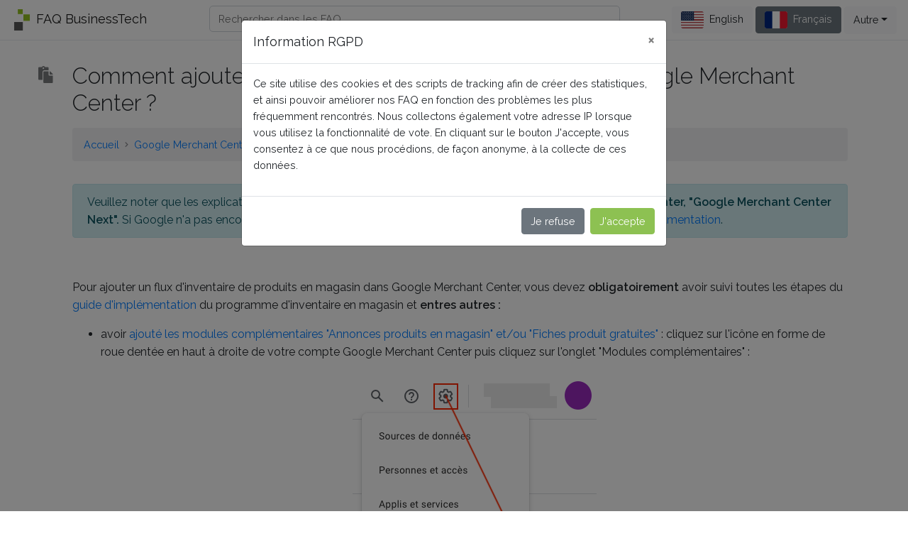

--- FILE ---
content_type: text/html; charset=UTF-8
request_url: https://faq.businesstech.fr/fr/faq/457-comment-ajouter-mon-flux-dinventaire-magasin-dans-google-merchant-center
body_size: 7350
content:
<!doctype html>
<html lang="fr">
    <head>
        
        
        <meta charset="utf-8">
        <meta http-equiv="X-UA-Compatible" content="IE=edge">
        <meta name="viewport" content="width=device-width, initial-scale=1">
        <meta name="csrf-token" content="nLxajbAufWlAwd10DBYcE3PQ0JZdAqbiCmvlrEj3">
        <meta property="og:url" content="https://faq.businesstech.fr/fr/faq/457-comment-ajouter-mon-flux-dinventaire-magasin-dans-google-merchant-center" />
<meta property="og:type" content="article" />
<meta property="og:title" content="Comment ajouter mon flux d&#039;inventaire magasin dans Google Merchant Center ?" />
<meta property="og:description" content="Réponses aux questions les plus fréquentes à propos de nos modules" />
<meta property="og:image" content="https://faq.businesstech.fr/img/logo.png" />
<meta property="og:locale" content="fr_FR" />

<meta name="twitter:card" content="summary" />
<meta name="twitter:site" content="@_businesstech_" />
<meta name="twitter:creator" content="@_businesstech_" />
        <title>Comment ajouter mon flux d&#039;inventaire magasin dans Google Merchant Center ?</title>

        <link rel="canonical" href="https://faq.businesstech.fr/fr/faq/457-comment-ajouter-mon-flux-dinventaire-magasin-dans-google-merchant-center" />
        <link rel="alternate" hreflang="en" href="https://faq.businesstech.fr/en/faq/457-how-to-add-a-local-inventory-feed-in-google-merchant-center" />
            <link rel="alternate" hreflang="fr" href="https://faq.businesstech.fr/fr/faq/457-comment-ajouter-mon-flux-dinventaire-magasin-dans-google-merchant-center" />
    
        <link rel="stylesheet" href="/css/fontawesome-all.min.css" />
        <link rel="stylesheet" href="/css/app.css" />

        <script type="text/javascript" src="//translate.google.com/translate_a/element.js?cb=googleTranslateElementInit"></script>
        <script src="https://cdn.rawgit.com/google/code-prettify/master/loader/run_prettify.js?skin=desert"></script>
        
        <script type="text/javascript">
            window.baseLang = "fr"
            window.baseUrl = "https://faq.businesstech.fr/fr"
            window.voteErrorMessage = "Une erreur s'est produite. Veuillez réssayer plus tard."
            window.genericErrorMessage = "Une erreur s'est produite. Veuillez réessayer plus tard."
            window.suggestionTooLong = "La suggestion ne peut faire que 200 caractères maximum"
            window.algoliaNotFound = "Oups, nous n'avons pas pu trouver ce que vous cherchiez. Voudriez-vous nous faire une suggestion ?"
            window.suggestionButtonLabel = "Proposer une suggestion"
            window.algoliaAppId = "testing9CTZQ4RPP4"
            window.algoliaSearchApiKey = "e558bf19db34a3bee9b386398055df8d"
            window.gdprConsent = null
            window.searchPlaceholder = "Rechercher dans les FAQ ...";
        </script>
        <script src="https://cdnjs.cloudflare.com/ajax/libs/jquery/3.3.1/jquery.min.js"></script>
        <script src="https://cdnjs.cloudflare.com/ajax/libs/twitter-bootstrap/4.1.0/js/bootstrap.min.js"></script>
        <script src="https://cdnjs.cloudflare.com/ajax/libs/clipboard.js/2.0.0/clipboard.min.js"></script>
        <script src="https://cdn.jsdelivr.net/npm/@meilisearch/instant-meilisearch@0.8.2/dist/instant-meilisearch.umd.min.js"></script>
        <script src="https://cdn.jsdelivr.net/npm/instantsearch.js@4"></script>

        <script src="/js/app.js"></script>

            <script src="https://challenges.cloudflare.com/turnstile/v0/api.js" async defer></script>
    </head>
    <body>
        <nav class="navbar navbar-light justify-content-between">
    <a class="navbar-brand" href="https://faq.businesstech.fr/fr" title="Accueil">
        <img src="/img/navbar.png" width="30" height="30" class="d-inline-block align-top" alt="">
        FAQ BusinessTech
    </a>

    <div class="topSearchBarContainer">
        <div id="searchContainer"></div>
        <div id="topSearchResultsContainer">
            <div id="quick-search-hits"></div>
        </div>
    </div>

    <div class="languagesContainer">
                <a class="langLink" rel="alternate" hreflang="en" href="https://faq.businesstech.fr/en/faq/457-comment-ajouter-mon-flux-dinventaire-magasin-dans-google-merchant-center">
                
                                    <span class="btn btn-light"><img class="flag" src="/img/lang/en_US.svg" alt="English" />English</span>
                            </a>
                <a class="langLink" rel="alternate" hreflang="fr" href="https://faq.businesstech.fr/fr/faq/457-comment-ajouter-mon-flux-dinventaire-magasin-dans-google-merchant-center">
                
                                    <span class="btn btn-secondary"><img class="flag" src="/img/lang/fr_FR.svg" alt="Français" />Français</span>
                            </a>
                <a class="btn btn-light dropdown-toggle" id="otherLang">Autre</a>
        <div id="google_translate_element"></div>
    </div>
</nav>
    <main class="container detailsContainer">
        <h1 class="faqDetailsTitle">
            <i title="Copier le lien vers cette FAQ" id="faqListingCopyLink_457" data-clipboard-text="https://faq.businesstech.fr/fr/faq/457-comment-ajouter-mon-flux-dinventaire-magasin-dans-google-merchant-center" class="fas fa-paste faqListingCopyLink"></i>
            Comment ajouter mon flux d&#039;inventaire magasin dans Google Merchant Center ?
        </h1>
        <nav aria-label="breadcrumb">
            <ol class="breadcrumb">
                <li class="breadcrumb-item"><a href="https://faq.businesstech.fr/fr">Accueil</a></li>
                <li class="breadcrumb-item"><a href="https://faq.businesstech.fr/fr/product/68-google-merchant-center-pro-google-shopping">Google Merchant Center PRO (Google Shopping)</a></li>
                <li class="breadcrumb-item active" aria-current="page"><a href="https://faq.businesstech.fr/fr/product/68/categories/12">A propos des fonctionnalités avancées de la version PRO</a></li>
            </ol>
        </nav>

        <p class="alert alert-info">Veuillez noter que les explications suivantes correspondent &agrave; <strong>la nouvelle interface de Google Merchant Center, "Google Merchant Center Next".</strong> Si Google n'a pas encore mis &agrave; jour votre compte vers sa nouvelle plateforme, veuillez <a href="https://faq.businesstech.fr/fr/faq/585" target="_blank" rel="noopener">suivre cette documentation</a>.</p>
<p>&nbsp;</p>
<p>Pour ajouter un flux d'inventaire de produits en magasin dans Google Merchant Center, vous devez <strong>obligatoirement</strong> avoir suivi toutes les &eacute;tapes du <a href="https://support.google.com/merchants/answer/14615117#implementationguide" target="_blank" rel="noopener">guide d'impl&eacute;mentation</a> du programme d'inventaire en magasin et <strong>entres autres :</strong></p>
<ul>
<li>avoir <a href="https://support.google.com/merchants/answer/7457386?hl=fr" target="_blank" rel="noopener">ajout&eacute; les modules compl&eacute;mentaires "Annonces produits en magasin" et/ou "Fiches produit gratuites"</a> : cliquez sur l'ic&ocirc;ne en forme de roue dent&eacute;e en haut &agrave; droite de votre compte Google Merchant Center puis cliquez sur l'onglet "Modules compl&eacute;mentaires" :<br /><br /><img class="img-fluid" style="display: block; margin-left: auto; margin-right: auto;" src="https://faq.businesstech.fr/storage/images/faq/457/6dca88c0-040b-4c30-b731-4fb31271b80c.png" alt="" width="344" height="543" /><br /><br />Cliquez sur "Ajouter" au niveau du module "Annonces produits en magasin" :<br /><br /><img class="img-fluid" style="display: block; margin-left: auto; margin-right: auto;" src="https://faq.businesstech.fr/storage/images/faq/457/28fe5462-118a-44bf-9394-5301c904dc67.png" alt="" width="947" height="922" /><br /><br />S&eacute;lectionnez le pays dans lequel vous voulez diffuser des annonces produits en magasin (vous pourrez ajouter d'autres pays une fois le module compl&eacute;mentaire activ&eacute;) et cliquez sur "Continuer" :<br /><br /><img class="img-fluid" style="display: block; margin-left: auto; margin-right: auto;" src="https://faq.businesstech.fr/storage/images/faq/457/c722d67e-e4c3-4d98-9754-ef15024bad5e.png" alt="" width="576" height="538" /><br /><br />Le module est s&eacute;lectionn&eacute; :<br /><br /><img class="img-fluid" style="display: block; margin-left: auto; margin-right: auto;" src="https://faq.businesstech.fr/storage/images/faq/457/f2d38f00-c323-4787-ab39-46833a9c27f5.png" alt="" width="482" height="474" /><br /><br />Refaites la m&ecirc;me chose pour les fiches produit gratuites :<br /><br /><img class="img-fluid" style="display: block; margin-left: auto; margin-right: auto;" src="https://faq.businesstech.fr/storage/images/faq/457/f1489f4d-afef-435e-9dec-f0b9456fdf9b.png" alt="" width="947" height="922" /><br /><br /><img class="img-fluid" style="display: block; margin-left: auto; margin-right: auto;" src="https://faq.businesstech.fr/storage/images/faq/457/05cc66b8-a8fc-4526-b4e1-b997635f99a4.png" alt="" width="552" height="571" /><br /><br /><img class="img-fluid" style="display: block; margin-left: auto; margin-right: auto;" src="https://faq.businesstech.fr/storage/images/faq/457/2d27ee61-4abc-4a29-abaf-cca0b4316e35.png" alt="" width="482" height="434" /></li>
<li>avoir d&eacute;j&agrave; import&eacute; <strong>un flux de produits </strong>et avoir configur&eacute; celui-ci en n'oubliant pas <strong>de cocher les destinations "Annonces produit en magasin" et "Fiches produit gratuites"</strong> (<a href="https://faq.businesstech.fr/fr/faq/94-comment-importer-mes-flux-de-produits-dans-google-merchant-center" target="_blank" rel="noopener">voir notre documentation</a>). En effet, le flux d'inventaire de produits fournit des informations <strong>suppl&eacute;mentaires par rapport</strong>&nbsp;au flux de produits.</li>
</ul>
<p>&nbsp;</p>
<p>Pour ajouter votre flux d'inventaire de produits, connectez-vous &agrave; <a href="https://merchants.google.com/" target="_blank" rel="noopener">votre compte Google Merchant Center</a>, cliquez sur l'ic&ocirc;ne en forme de roue dent&eacute;e en haut &agrave; droite et s&eacute;lectionnez "Sources de donn&eacute;es" :</p>
<p>&nbsp;</p>
<p><img class="img-fluid" style="display: block; margin-left: auto; margin-right: auto;" src="https://faq.businesstech.fr/storage/images/faq/457/0034cc61-45f8-42f2-afed-f193f9390692.png" alt="" width="345" height="548" /></p>
<p>&nbsp;</p>
<p>Dans le sous-onglet "Sources de produits", s&eacute;lectionnez "Sources suppl&eacute;mentaires" :</p>
<p>&nbsp;</p>
<p><img class="img-fluid" style="display: block; margin-left: auto; margin-right: auto;" src="https://faq.businesstech.fr/storage/images/faq/457/ba0ed067-6db0-48a6-adf9-3815d67b1832.png" alt="" width="908" height="411" /></p>
<p>&nbsp;</p>
<p>Cliquez sur "Ajouter un inventaire en magasin" :</p>
<p>&nbsp;</p>
<p><img class="img-fluid" style="display: block; margin-left: auto; margin-right: auto;" src="https://faq.businesstech.fr/storage/images/faq/457/b81fefd8-73b8-4e2a-9927-8f4b29cebf2a.png" alt="" width="888" height="406" /></p>
<p>&nbsp;</p>
<p>Cocher "Saisir le lien du fichier" :</p>
<p>&nbsp;</p>
<p><img class="img-fluid" style="display: block; margin-left: auto; margin-right: auto;" src="https://faq.businesstech.fr/storage/images/faq/457/abed1bae-88aa-4b63-b98e-43a9abfb9031.png" alt="" width="1003" height="654" /></p>
<p>&nbsp;</p>
<p>Ensuite, retournez dans le module et rendez-vous dans la section "Mes flux" -&gt; "Flux d'inventaire de produits en magasin". Copiez l'URL du flux Pays/Langue/Devise que vous souhaitez exporter pour vos annonces de produits en magasin :</p>
<p>Exemple, pour un flux d'inventaire France/Fran&ccedil;ais/EUR :</p>
<p>&nbsp;</p>
<p><img class="img-fluid" style="display: block; margin-left: auto; margin-right: auto;" src="https://faq.businesstech.fr/storage/images/faq/457/5db0300b-dd1b-475c-8ef9-e424ef37223b.png" alt="" width="814" height="284" /></p>
<p>&nbsp;</p>
<p>Revenez dans votre compte Google Merchant Center et collez le lien dans la case "Saisir le lien du fichier" :</p>
<p>&nbsp;</p>
<p><img class="img-fluid" style="display: block; margin-left: auto; margin-right: auto;" src="https://faq.businesstech.fr/storage/images/faq/457/279a3ef2-dd71-4236-b2bf-bd886d396773.png" alt="" width="1003" height="240" /></p>
<p>&nbsp;</p>
<p>Cliquez sur le petit stylet pour planifier la fr&eacute;quence de r&eacute;cup&eacute;ration de votre inventaire produits par Google :</p>
<p>&nbsp;</p>
<p><img class="img-fluid" style="display: block; margin-left: auto; margin-right: auto;" src="https://faq.businesstech.fr/storage/images/faq/457/61405d46-47f5-4dc0-a5f4-a8892e09ca27.png" alt="" width="996" height="319" /></p>
<p>&nbsp;</p>
<p>D&eacute;finissez ensuite la fr&eacute;quence de r&eacute;cup&eacute;ration des donn&eacute;es par Google, l'heure de r&eacute;cup&eacute;ration et le fuseau horaire. Cette fr&eacute;quence est &agrave; d&eacute;terminer en fonction de votre fr&eacute;quence de modification de vos donn&eacute;es produit. D'une mani&egrave;re g&eacute;n&eacute;rale, nous vous conseillons une fr&eacute;quence quotidienne.&nbsp;</p>
<p><strong>Attention :</strong> &eacute;tant donn&eacute; que le flux d'inventaire est un flux compl&eacute;mentaire au flux de produits, nous vous conseillons de planifier l'horaire de r&eacute;cup&eacute;ration des donn&eacute;es du flux d'inventaire <strong>apr&egrave;s</strong> celui de la r&eacute;cup&eacute;ration des donn&eacute;es produits afin d'&eacute;viter toute erreur de correspondance. Nous vous conseillons d'autre part, en fonction du volume de donn&eacute;es produit &agrave; mettre &agrave; jour, de laisser suffisamment de temps entre les mises &agrave; jour des deux types de flux.</p>
<p>Par exemple, tous les jours &agrave; 6h du matin :</p>
<p>&nbsp;</p>
<p><img class="img-fluid" style="display: block; margin-left: auto; margin-right: auto;" src="https://faq.businesstech.fr/storage/images/faq/457/77f1581f-57c3-4fd1-9bc3-2351170c9b18.png" alt="" width="475" height="350" /></p>
<p>&nbsp;</p>
<p><img class="img-fluid" style="display: block; margin-left: auto; margin-right: auto;" src="https://faq.businesstech.fr/storage/images/faq/457/e1db6491-dadd-4b1c-9f4b-befd0caa3972.png" alt="" width="415" height="616" /></p>
<p>&nbsp;</p>
<p>N'oubliez pas de v&eacute;rifier &eacute;galement le fuseau horaire.</p>
<p>Enregistrez :</p>
<p>&nbsp;</p>
<p><img class="img-fluid" style="display: block; margin-left: auto; margin-right: auto;" src="https://faq.businesstech.fr/storage/images/faq/457/18158a60-8542-488d-92cf-72ff410ecd69.png" alt="" width="413" height="316" /></p>
<p>&nbsp;</p>
<p>S&eacute;lectionnez la langue associ&eacute;e aux donn&eacute;es produits :</p>
<p>&nbsp;</p>
<p><img class="img-fluid" style="display: block; margin-left: auto; margin-right: auto;" src="https://faq.businesstech.fr/storage/images/faq/457/884bd7bb-1955-43ce-92fb-7a79eeb8952f.png" alt="" width="602" height="502" /></p>
<p>&nbsp;</p>
<p>Donnez un nom &agrave; votre flux d'inventaire de produits en magasin. Par exemple, vous pouvez indiquer la ville du magasin concern&eacute; :</p>
<p>&nbsp;</p>
<p><img class="img-fluid" style="display: block; margin-left: auto; margin-right: auto;" src="https://faq.businesstech.fr/storage/images/faq/457/95628c4e-f684-4849-b311-bae3f983b0bf.png" alt="" width="1008" height="621" /></p>
<p>&nbsp;</p>
<p>Enfin, cliquez sur "Continuer" :</p>
<p>&nbsp;</p>
<p><img class="img-fluid" style="display: block; margin-left: auto; margin-right: auto;" src="https://faq.businesstech.fr/storage/images/faq/457/daf3ab13-2ecc-4580-879b-49e88820636e.png" alt="" width="1043" height="658" /></p>
<p>&nbsp;</p>
<p>Votre flux d'inventaire produits, associ&eacute; &agrave; <strong>une combinaison unique Pays/Langue/Devise,</strong> est maintenant cr&eacute;&eacute;. Il viendra compl&eacute;ter le flux de produits correspondant &agrave; <strong>la m&ecirc;me combinaison Pays/Langue/Devise </strong>pour apporter les informations relatives &agrave; l'achat dans un magasin &agrave; proximit&eacute;.</p>

                
                    <div class="card" id="otherFaqFromCategoryContainer">
                <h3>Autres FAQ dans la même catégorie</h3>
                <ul>
                                            <li>
                            <i title="Copier le lien vers cette FAQ" id="faqListingCopyLink_453" data-clipboard-text="https://faq.businesstech.fr/fr/faq/453-ou-trouver-mon-code-de-magasin-store-code" class="fas fa-paste faqListingCopyLink"></i>
                            <a href="https://faq.businesstech.fr/fr/faq/453-ou-trouver-mon-code-de-magasin-store-code">Où trouver mon code de magasin (store code) ?</a>
                        </li>
                                            <li>
                            <i title="Copier le lien vers cette FAQ" id="faqListingCopyLink_241" data-clipboard-text="https://faq.businesstech.fr/fr/faq/241-comment-afficher-le-prix-de-mes-produits-par-unite-de-mesure" class="fas fa-paste faqListingCopyLink"></i>
                            <a href="https://faq.businesstech.fr/fr/faq/241-comment-afficher-le-prix-de-mes-produits-par-unite-de-mesure">Comment afficher le prix de mes produits par unité de mesure ?</a>
                        </li>
                                            <li>
                            <i title="Copier le lien vers cette FAQ" id="faqListingCopyLink_178" data-clipboard-text="https://faq.businesstech.fr/fr/faq/178-quelles-sont-les-fonctionnalites-supplementaires-pour-les-titres-des-produits-apportees-par-la-version-pro" class="fas fa-paste faqListingCopyLink"></i>
                            <a href="https://faq.businesstech.fr/fr/faq/178-quelles-sont-les-fonctionnalites-supplementaires-pour-les-titres-des-produits-apportees-par-la-version-pro">Quelles sont les fonctionnalités supplémentaires pour les titres des produits apportées par la version PRO?</a>
                        </li>
                                            <li>
                            <i title="Copier le lien vers cette FAQ" id="faqListingCopyLink_461" data-clipboard-text="https://faq.businesstech.fr/fr/faq/461-comment-configurer-mon-flux-dinventaire-produits-en-magasin" class="fas fa-paste faqListingCopyLink"></i>
                            <a href="https://faq.businesstech.fr/fr/faq/461-comment-configurer-mon-flux-dinventaire-produits-en-magasin">Comment configurer mon flux d&#039;inventaire produits en magasin ?</a>
                        </li>
                                            <li>
                            <i title="Copier le lien vers cette FAQ" id="faqListingCopyLink_110" data-clipboard-text="https://faq.businesstech.fr/fr/faq/110-comment-configurer-mon-flux-de-promotions" class="fas fa-paste faqListingCopyLink"></i>
                            <a href="https://faq.businesstech.fr/fr/faq/110-comment-configurer-mon-flux-de-promotions">Comment configurer mon flux de promotions ?</a>
                        </li>
                                            <li>
                            <i title="Copier le lien vers cette FAQ" id="faqListingCopyLink_542" data-clipboard-text="https://faq.businesstech.fr/fr/faq/542-google-avis-clients-comment-configurer-la-fonctionnalite" class="fas fa-paste faqListingCopyLink"></i>
                            <a href="https://faq.businesstech.fr/fr/faq/542-google-avis-clients-comment-configurer-la-fonctionnalite">Google Avis Clients : Comment configurer la fonctionnalité ?</a>
                        </li>
                                            <li>
                            <i title="Copier le lien vers cette FAQ" id="faqListingCopyLink_111" data-clipboard-text="https://faq.businesstech.fr/fr/faq/111-comment-creer-des-custom-labels-avances" class="fas fa-paste faqListingCopyLink"></i>
                            <a href="https://faq.businesstech.fr/fr/faq/111-comment-creer-des-custom-labels-avances">Comment créer des custom labels avancés ?</a>
                        </li>
                                            <li>
                            <i title="Copier le lien vers cette FAQ" id="faqListingCopyLink_387" data-clipboard-text="https://faq.businesstech.fr/fr/faq/387-quelle-est-la-difference-entre-le-module-classique-et-sa-version-pro" class="fas fa-paste faqListingCopyLink"></i>
                            <a href="https://faq.businesstech.fr/fr/faq/387-quelle-est-la-difference-entre-le-module-classique-et-sa-version-pro">Quelle est la différence entre le module classique et sa version Pro ?</a>
                        </li>
                                            <li>
                            <i title="Copier le lien vers cette FAQ" id="faqListingCopyLink_545" data-clipboard-text="https://faq.businesstech.fr/fr/faq/545-google-avis-clients-pourquoi-mon-badge-indique-t-il-aucun-avis-disponible-alors-que-jai-deja-recueilli-des-avis" class="fas fa-paste faqListingCopyLink"></i>
                            <a href="https://faq.businesstech.fr/fr/faq/545-google-avis-clients-pourquoi-mon-badge-indique-t-il-aucun-avis-disponible-alors-que-jai-deja-recueilli-des-avis">Google Avis Clients : Pourquoi mon badge indique-t-il &quot;Aucun Avis disponible&quot; alors que j&#039;ai déjà recueilli des avis ?</a>
                        </li>
                                            <li>
                            <i title="Copier le lien vers cette FAQ" id="faqListingCopyLink_546" data-clipboard-text="https://faq.businesstech.fr/fr/faq/546-google-avis-clients-quelles-sont-les-conditions-pour-que-google-demande-lavis-sur-les-produits-en-plus-de-lavis-sur-le-marchand" class="fas fa-paste faqListingCopyLink"></i>
                            <a href="https://faq.businesstech.fr/fr/faq/546-google-avis-clients-quelles-sont-les-conditions-pour-que-google-demande-lavis-sur-les-produits-en-plus-de-lavis-sur-le-marchand">Google Avis Clients : Quelles sont les conditions pour que Google demande l&#039;avis sur les produits en plus de l&#039;avis sur le marchand ?</a>
                        </li>
                                            <li>
                            <i title="Copier le lien vers cette FAQ" id="faqListingCopyLink_544" data-clipboard-text="https://faq.businesstech.fr/fr/faq/544-google-avis-clients-ou-trouver-lid-de-mon-compte-google-merchant-center" class="fas fa-paste faqListingCopyLink"></i>
                            <a href="https://faq.businesstech.fr/fr/faq/544-google-avis-clients-ou-trouver-lid-de-mon-compte-google-merchant-center">Google Avis Clients : Où trouver l&#039;ID de mon compte Google Merchant Center ?</a>
                        </li>
                                            <li>
                            <i title="Copier le lien vers cette FAQ" id="faqListingCopyLink_543" data-clipboard-text="https://faq.businesstech.fr/fr/faq/543-google-avis-clients-est-ce-que-le-programme-est-disponible-dans-mon-pays" class="fas fa-paste faqListingCopyLink"></i>
                            <a href="https://faq.businesstech.fr/fr/faq/543-google-avis-clients-est-ce-que-le-programme-est-disponible-dans-mon-pays">Google Avis Clients : Est-ce que le programme est disponible dans mon pays ?</a>
                        </li>
                                            <li>
                            <i title="Copier le lien vers cette FAQ" id="faqListingCopyLink_541" data-clipboard-text="https://faq.businesstech.fr/fr/faq/541-google-avis-clients-quest-ce-que-le-programme-google-avis-clients" class="fas fa-paste faqListingCopyLink"></i>
                            <a href="https://faq.businesstech.fr/fr/faq/541-google-avis-clients-quest-ce-que-le-programme-google-avis-clients">Google Avis Clients : Qu&#039;est-ce que le programme Google Avis Clients ?</a>
                        </li>
                                            <li>
                            <i title="Copier le lien vers cette FAQ" id="faqListingCopyLink_547" data-clipboard-text="https://faq.businesstech.fr/fr/faq/547-puis-je-mettre-en-pause-temporairement-la-diffusion-de-certains-de-mes-produits" class="fas fa-paste faqListingCopyLink"></i>
                            <a href="https://faq.businesstech.fr/fr/faq/547-puis-je-mettre-en-pause-temporairement-la-diffusion-de-certains-de-mes-produits">Puis-je mettre en pause temporairement la diffusion de certains de mes produits ?</a>
                        </li>
                                            <li>
                            <i title="Copier le lien vers cette FAQ" id="faqListingCopyLink_235" data-clipboard-text="https://faq.businesstech.fr/fr/faq/235-comment-apposer-des-etiquettes-de-livraison-specifiques" class="fas fa-paste faqListingCopyLink"></i>
                            <a href="https://faq.businesstech.fr/fr/faq/235-comment-apposer-des-etiquettes-de-livraison-specifiques">Comment apposer des étiquettes de livraison spécifiques ?</a>
                        </li>
                                            <li>
                            <i title="Copier le lien vers cette FAQ" id="faqListingCopyLink_232" data-clipboard-text="https://faq.businesstech.fr/fr/faq/232-comment-afficher-la-classe-energetique-ou-toute-autre-certification-energetique-de-mes-produits" class="fas fa-paste faqListingCopyLink"></i>
                            <a href="https://faq.businesstech.fr/fr/faq/232-comment-afficher-la-classe-energetique-ou-toute-autre-certification-energetique-de-mes-produits">Comment afficher la classe énergétique ou toute autre certification énergétique de mes produits ?</a>
                        </li>
                                            <li>
                            <i title="Copier le lien vers cette FAQ" id="faqListingCopyLink_175" data-clipboard-text="https://faq.businesstech.fr/fr/faq/175-comment-creer-des-regles-dexclusion-avancees" class="fas fa-paste faqListingCopyLink"></i>
                            <a href="https://faq.businesstech.fr/fr/faq/175-comment-creer-des-regles-dexclusion-avancees">Comment créer des règles d&#039;exclusion avancées ?</a>
                        </li>
                                            <li>
                            <i title="Copier le lien vers cette FAQ" id="faqListingCopyLink_238" data-clipboard-text="https://faq.businesstech.fr/fr/faq/238-a-quoi-sert-dexporter-le-prix-de-revient-des-produits" class="fas fa-paste faqListingCopyLink"></i>
                            <a href="https://faq.businesstech.fr/fr/faq/238-a-quoi-sert-dexporter-le-prix-de-revient-des-produits">A quoi sert d&#039;exporter le prix de revient des produits ?</a>
                        </li>
                                            <li>
                            <i title="Copier le lien vers cette FAQ" id="faqListingCopyLink_460" data-clipboard-text="https://faq.businesstech.fr/fr/faq/460-a-quoi-servent-les-annonces-produits-en-magasin" class="fas fa-paste faqListingCopyLink"></i>
                            <a href="https://faq.businesstech.fr/fr/faq/460-a-quoi-servent-les-annonces-produits-en-magasin">A quoi servent les annonces produits en magasin ?</a>
                        </li>
                                            <li>
                            <i title="Copier le lien vers cette FAQ" id="faqListingCopyLink_156" data-clipboard-text="https://faq.businesstech.fr/fr/faq/156-comment-configurer-mon-flux-davis-sur-les-produits" class="fas fa-paste faqListingCopyLink"></i>
                            <a href="https://faq.businesstech.fr/fr/faq/156-comment-configurer-mon-flux-davis-sur-les-produits">Comment configurer mon flux d&#039;avis sur les produits ?</a>
                        </li>
                                            <li>
                            <i title="Copier le lien vers cette FAQ" id="faqListingCopyLink_112" data-clipboard-text="https://faq.businesstech.fr/fr/faq/112-comment-passer-dun-flux-gmc-classique-a-un-flux-pro" class="fas fa-paste faqListingCopyLink"></i>
                            <a href="https://faq.businesstech.fr/fr/faq/112-comment-passer-dun-flux-gmc-classique-a-un-flux-pro">Comment passer d&#039;un flux GMC classique à un flux Pro ?</a>
                        </li>
                                            <li>
                            <i title="Copier le lien vers cette FAQ" id="faqListingCopyLink_578" data-clipboard-text="https://faq.businesstech.fr/fr/faq/578-puis-je-demander-au-module-dadapter-le-taux-de-taxe-en-fonction-de-la-geolocalisation" class="fas fa-paste faqListingCopyLink"></i>
                            <a href="https://faq.businesstech.fr/fr/faq/578-puis-je-demander-au-module-dadapter-le-taux-de-taxe-en-fonction-de-la-geolocalisation">Puis-je demander au module d&#039;adapter le taux de taxe en fonction de la géolocalisation ?</a>
                        </li>
                                            <li>
                            <i title="Copier le lien vers cette FAQ" id="faqListingCopyLink_577" data-clipboard-text="https://faq.businesstech.fr/fr/faq/577-comment-indiquer-que-mon-produit-est-disponible-en-pre-commande-ou-quil-sera-bientot-de-retour-en-stock" class="fas fa-paste faqListingCopyLink"></i>
                            <a href="https://faq.businesstech.fr/fr/faq/577-comment-indiquer-que-mon-produit-est-disponible-en-pre-commande-ou-quil-sera-bientot-de-retour-en-stock">Comment indiquer que mon produit est disponible en pré-commande ou qu&#039;il sera bientôt de retour en stock ?</a>
                        </li>
                                    </ul>
            </div>
            </main>

    <div id="couldNotFindMyProblemModal" class="modal fade" tabindex="-1" role="dialog" aria-hidden="true">
    <div class="modal-dialog" role="document">
        <div class="modal-content">
            <div class="modal-header">
                <h5 class="modal-title" id="couldNotFindMyProblemModalHeader">Envoyer une suggestion</h5>
                <button type="button" class="close" data-dismiss="modal" aria-label="Close">
                    <span aria-hidden="true">&times;</span>
                </button>
            </div>
            <form id="suggestionForm" action="/suggestion" method="POST">
                <input type="hidden" name="_token" value="nLxajbAufWlAwd10DBYcE3PQ0JZdAqbiCmvlrEj3" autocomplete="off">                <div class="modal-body">
                    <div class="alert alert-danger" style="display:none"></div>
                    <p class="preambleContainer d-none">Nous sommes désolés d'apprendre que vous n'avez pas trouvé ce que vous cherchiez. Afin d'améliorer nos FAQ, pourriez-vous nous décrire ce que vous recherchiez ?</p>
                    <div id="suggestionTextareaContainer" class="form-group d-none">
                        <label for="modalSuggestionContent">Votre suggestion</label>
                        <textarea rows="3" class="textarea form-control" id="modalSuggestionContent" maxlength="200"></textarea>
                        <small id="textareaHelp" class="form-text text-muted">200 caractères max.</small>
                    </div>
                    <div class="suggestionIsNotSupportContainer">
                        <p class="alert alert-warning">Veuillez noter que ce canal ne vous mettra pas en contact avec le support technique. Il nous sert uniquement à recueillir des propositions d'amélioration de nos FAQ.</p>
                        <button class="btn btn-warning suggestionIsNotSupportToggle text-white">C'est compris</button>
                    </div>
                </div>
                <div class="modal-footer d-none">
                    <div
    class="cf-turnstile"
    data-sitekey="0x4AAAAAAAD6mNEUS6bSJawb"
            
    ></div>

                    <button id="submitSuggestion" type="submit" class="btn btn-primary">Envoyer</button>
                </div>
            </form>
        </div>
    </div>
</div>
    <div id="successSuggestionModal" class="modal fade" tabindex="-1" role="dialog" aria-hidden="true">
    <div class="modal-dialog" role="document">
        <div class="modal-content">
            <div class="modal-header">
                <h5 class="modal-title" id="couldNotFindMyProblemModalHeader">Suggestion envoyée</h5>
                <button type="button" class="close" data-dismiss="modal" aria-label="Close">
                    <span aria-hidden="true">&times;</span>
                </button>
            </div>

            <div class="modal-body">
                <p>Merci pour votre suggestion, nous allons l'étudier.</p>
            </div>
        </div>
    </div>
</div>
    <div id="downvoteModal" class="modal fade" tabindex="-1" role="dialog" aria-hidden="true">
    <div class="modal-dialog" role="document">
        <div class="modal-content">
            <div class="modal-header">
                <h5 class="modal-title" id="downvoteModalHeader">Ajouter un vote négatif</h5>
                <button type="button" class="close" data-dismiss="modal" aria-label="Close">
                    <span aria-hidden="true">&times;</span>
                </button>
            </div>
            <form id="downvoteForm" action="/downvote" method="POST">
                <input type="hidden" name="_token" value="nLxajbAufWlAwd10DBYcE3PQ0JZdAqbiCmvlrEj3" autocomplete="off">                <input type="hidden" name="faqId" value="457" />
                <div class="modal-body">
                    <div class="alert alert-danger" style="display:none"></div>
                    <p class="preambleContainer">Aidez-nous à améliorer cette FAQ :-)</p>
                    <div id="downvoteTextareaContainer" class="form-group">
                        <label for="modalDownvoteComment">Votre suggestion</label>
                        <textarea rows="3" class="textarea form-control" id="modalDownvoteComment" name="comment" maxlength="200"></textarea>
                        <small id="textareaHelp" class="form-text text-muted">200 caractères max.</small>
                    </div>
                </div>
                <div class="modal-footer">
                    <div
    class="cf-turnstile"
    data-sitekey="0x4AAAAAAAD6mNEUS6bSJawb"
            
    ></div>

                    <button id="submitDownvote" type="submit" class="btn btn-danger" data-faqid=457>Envoyer</button>
                </div>
            </form>
        </div>
    </div>
</div>
        <div id="gdprConsentModal" class="modal fade" tabindex="-1" role="dialog" aria-hidden="true">
    <div class="modal-dialog" role="document">
        <div class="modal-content">
            <div class="modal-header">
                <h5 class="modal-title" id="gdprModalHeader">Information RGPD</h5>
                <button type="button" class="close" data-dismiss="modal" aria-label="Close">
                    <span aria-hidden="true">&times;</span>
                </button>
            </div>
            <form id="gdprConsentForm" method="POST">
                <input type="hidden" name="_token" value="nLxajbAufWlAwd10DBYcE3PQ0JZdAqbiCmvlrEj3" autocomplete="off">                <div class="modal-body">
                    <div class="alert alert-danger" style="display:none"></div>
                    <p>
                        Ce site utilise des cookies et des scripts de tracking afin de créer des statistiques, et ainsi pouvoir améliorer nos FAQ en fonction des problèmes les plus fréquemment rencontrés. Nous collectons également votre adresse IP lorsque vous utilisez la fonctionnalité de vote. En cliquant sur le bouton J'accepte, vous consentez à ce que nous procédions, de façon anonyme, à la collecte de ces données.                    </p>
                </div>
                <div class="modal-footer">
                    <button data-consent="0" type="submit" class="submitGdprDecline btn btn-secondary">Je refuse</button>
                    <button data-consent="1" type="submit" class="submitGdprConsent btn btn-primary">J'accepte</button>
                </div>
            </form>
        </div>
    </div>
</div>
    </body>
</html>


--- FILE ---
content_type: text/javascript
request_url: https://faq.businesstech.fr/js/app.js
body_size: 2999
content:
(()=>{var e,t={80:()=>{function e(){void 0!==google.translate.TranslateElement&&(new google.translate.TranslateElement({pageLanguage:window.baseLang,gaTrack:!0,gaId:"UA-30061737-4"},"google_translate_element"),document.getElementById("otherLang").addEventListener("click",(function(e){e.preventDefault();var t=document.getElementById("google_translate_element");""===t.style.display?(t.style.display="block",this.classList.add("activeDropdown")):(t.style.display="",this.classList.remove("activeDropdown"))})))}function t(e){var t=document.querySelector("#couldNotFindMyProblemModal .modal-body .alert-danger");"none"==t.style.display&&(t.style.display="block"),t.innerHTML="",t.appendChild(document.createTextNode(e))}$.ajaxSetup({headers:{"X-CSRF-TOKEN":$('meta[name="csrf-token"]').attr("content")}}),$(document).ready((function(){void 0!==window.gdprConsent&&null===window.gdprConsent&&($("#gdprConsentModal").modal(),$("#gdprConsentForm .submitGdprConsent, #gdprConsentForm .submitGdprDecline").on("click",(function(e){e.preventDefault(),function(e){$("#gdprConsentModal #gdprConsentForm .submitGdprDecline, #gdprConsentModal #gdprConsentForm .submitGdprConsent").prop("disabled",!0),$.ajax({method:"POST",url:"/setGdprConsent",data:{consentValue:e}}).done((function(e){void 0!==e&&(void 0!==e.success&&!0===e.success||void 0!==e.exists&&!0===e.exists?window.location.reload():($("#gdprConsentModal form#gdprConsentForm div.modal-body .alert-danger").html("<span>"+window.genericErrorMessage+"</span>"),$("#gdprConsentModal form#gdprConsentForm div.modal-body .alert-danger").show(),$("#gdprConsentForm .submitGdprConsent, #gdprConsentForm .submitGdprDecline").prop("disabled",!1)))})).fail((function(e){$("#gdprConsentModal form#gdprConsentForm div.modal-body .alert-danger").html("<span>"+window.genericErrorMessage+"</span>")}))}(parseInt($(e.currentTarget).data("consent")))})));var o,n=document.querySelector(".faqDetailsTitle");if(null!==n)new ClipboardJS(n);document.querySelectorAll(".faqListingCopyLink").length>0&&new ClipboardJS(".faqListingCopyLink").on("success",(function(e){document.querySelectorAll("i.fa-clipboard-check").forEach((function(e,t){e.setAttribute("class",e.getAttribute("class").replace("fa-clipboard-check","fa-paste"))}));var t=e.trigger;t.setAttribute("class",t.getAttribute("class").replace("fa-paste","fa-clipboard-check")),t.style.color="#007bff",setTimeout((function(){t.style.color="inherit"}),300)}));null!==document.getElementById("otherLang")&&("undefined"!=typeof google&&void 0!==google.translate.TranslateElement?e():setTimeout((function(){e()}),500)),(o=instantsearch({indexName:"faqs_".concat("2"),searchClient:instantMeiliSearch("https://faq.businesstech.fr/search","1bdf4355a1c47b1843e7917965a9d1e5ebd2cb2d892b53882ca93e6e86d9e02e"),searchFunction:function(e){""!==e.state.query&&e.search()}})).addWidgets([instantsearch.widgets.searchBox({container:"#searchContainer",showSubmit:!1,showLoadingIndicator:!1,showReset:!1,autofocus:!0,placeholder:window.searchPlaceholder}),instantsearch.widgets.configure({hitsPerPage:10}),instantsearch.widgets.hits({container:"#topSearchResultsContainer",templates:{item:function(e){return'\n                        <a href="'.concat(baseUrl,"/faq/").concat(e.url[baseLang],'">\n                            <div class="algoliaResultRow">\n                                ').concat(0!==e.module.idProduct?'<img width="57" height="57" class="aa-product-image" src="/img/module/'.concat(e.module.idProduct,'.png" />'):'<i class="fas fa-question"></i>',"\n                                <p>\n                                    ").concat(e.translated_title[baseLang],"\n                                    ").concat(void 0!==e.category?'<small id="textareaHelp" class="form-text text-muted">'.concat(e.category.title[baseLang]," - ").concat(e.module.name,"</small>"):"","\n                                </p>\n                            </div>\n                        </a>\n                    ")},empty:function(){return'<p class="algoliaNotFoundContainer">'.concat(window.algoliaNotFound,'</p>\n                                <button id="algoliaNotFoundSuggestionButton" class="btn btn-success"\n                                    data-toggle="modal" data-target="#couldNotFindMyProblemModal">\n                                        ').concat(window.suggestionButtonLabel,"\n                                </button>\n                    ")}}})]),o.start(),document.querySelector("#suggestionForm").addEventListener("submit",(function(e){if(e.preventDefault(),$("#suggestionForm #submitSuggestion").is(":visible")){var o,n;null!==document.querySelector(".productContainer")?(o="product",n=currentIdProduct):(o="homepage",n=0);var a=document.querySelector("#suggestionForm #submitSuggestion"),r=document.getElementById("modalSuggestionContent").value;if(r.length>0){if(r.length>300)return void t(window.suggestionTooLong);a.disabled=!0,$.ajax({url:"/suggestion",method:"POST",data:{suggestion:r,source:o,moduleId:n,"cf-turnstile-response":document.querySelector('#suggestionForm input[name="cf-turnstile-response"]').value}}).done((function(e){void 0!==e.result&&!0===e.result?($("#couldNotFindMyProblemModal").modal("hide"),$("#successSuggestionModal").modal("show")):void 0!==e.result&&!1===e.result&&t(window.genericErrorMessage),a.disabled=!1})).fail((function(e,o,n){422===e.status&&e.responseJSON.errors.suggestion.length>0?t(e.responseJSON.errors.suggestion):t(window.genericErrorMessage),a.disabled=!1}))}}})),$("#couldNotFindMyProblemModal").on("hidden.bs.modal",(function(e){var t;document.querySelector("#modalSuggestionContent").value="",(t=document.querySelector("#couldNotFindMyProblemModal .modal-body .alert-danger")).innerHTML="",t.style.display="none",$("#couldNotFindMyProblemModal .modal-footer").addClass("d-none"),$("#couldNotFindMyProblemModal .suggestionIsNotSupportContainer").removeClass("d-none"),$("#couldNotFindMyProblemModal #suggestionTextareaContainer").addClass("d-none"),$("#couldNotFindMyProblemModal .preambleContainer").addClass("d-none")})),$("#couldNotFindMyProblemModal .suggestionIsNotSupportToggle").on("click",(function(){$("#couldNotFindMyProblemModal .modal-footer").removeClass("d-none"),$("#couldNotFindMyProblemModal .suggestionIsNotSupportContainer").addClass("d-none"),$("#couldNotFindMyProblemModal #suggestionTextareaContainer").removeClass("d-none"),$("#couldNotFindMyProblemModal .preambleContainer").removeClass("d-none")})),null!==document.querySelector(".detailsContainer")&&($(document).on("click",".upvoteButton",(function(e){!function(e){var t=e.currentTarget;if(!t.classList.contains("clicked")){var o=parseInt(t.getAttribute("data-faqid"));o<=0||($.ajax({method:"POST",url:"/upvote",data:{faqId:o}}).done((function(e){if(void 0!==e.result&&!0===e.result){var o=document.querySelector(".downvoteButton");o.classList.contains("clicked")&&o.setAttribute("class",o.getAttribute("class").replace("clicked","")),t.setAttribute("class",t.getAttribute("class")+" clicked")}else alert(window.voteErrorMessage)})).fail((function(e){alert(window.voteErrorMessage)})),document.querySelector(".votes").focus())}}(e)})),$(document).on("click","#submitDownvote",(function(e){e.preventDefault(),function(e){var t=e.currentTarget;if(!t.classList.contains("clicked")){t.disabled=!0;var o=parseInt(t.getAttribute("data-faqid"));o<=0||($.ajax({method:"POST",url:"/downvote",data:{faqId:o,comment:document.querySelector("#modalDownvoteComment").value,"cf-turnstile-response":document.querySelector('#downvoteForm input[name="cf-turnstile-response"]').value}}).done((function(e){if(void 0!==e.result&&1==e.result){var o=document.querySelector(".upvoteButton");o.classList.contains("clicked")&&o.setAttribute("class",o.getAttribute("class").replace("clicked","")),t.setAttribute("class",t.getAttribute("class")+" clicked")}else alert(window.voteErrorMessage)})).fail((function(e){alert(window.voteErrorMessage)})),document.querySelector(".votes").focus(),t.disabled=!1)}}(e)})),function(){if(window.location.hash){var e=window.location.hash.substring(1);$('a[href="#'+e+'"]').length>0&&($("html, body").animate({scrollTop:$('a[href="#'+e+'"]').offset().top-60},1e3),$('a[href="#'+e+'"]').click())}}())}))},425:()=>{}},o={};function n(e){var a=o[e];if(void 0!==a)return a.exports;var r=o[e]={exports:{}};return t[e](r,r.exports,n),r.exports}n.m=t,e=[],n.O=(t,o,a,r)=>{if(!o){var s=1/0;for(c=0;c<e.length;c++){for(var[o,a,r]=e[c],l=!0,d=0;d<o.length;d++)(!1&r||s>=r)&&Object.keys(n.O).every((e=>n.O[e](o[d])))?o.splice(d--,1):(l=!1,r<s&&(s=r));if(l){e.splice(c--,1);var i=a();void 0!==i&&(t=i)}}return t}r=r||0;for(var c=e.length;c>0&&e[c-1][2]>r;c--)e[c]=e[c-1];e[c]=[o,a,r]},n.o=(e,t)=>Object.prototype.hasOwnProperty.call(e,t),(()=>{var e={773:0,170:0};n.O.j=t=>0===e[t];var t=(t,o)=>{var a,r,[s,l,d]=o,i=0;if(s.some((t=>0!==e[t]))){for(a in l)n.o(l,a)&&(n.m[a]=l[a]);if(d)var c=d(n)}for(t&&t(o);i<s.length;i++)r=s[i],n.o(e,r)&&e[r]&&e[r][0](),e[r]=0;return n.O(c)},o=self.webpackChunk=self.webpackChunk||[];o.forEach(t.bind(null,0)),o.push=t.bind(null,o.push.bind(o))})(),n.O(void 0,[170],(()=>n(80)));var a=n.O(void 0,[170],(()=>n(425)));a=n.O(a)})();